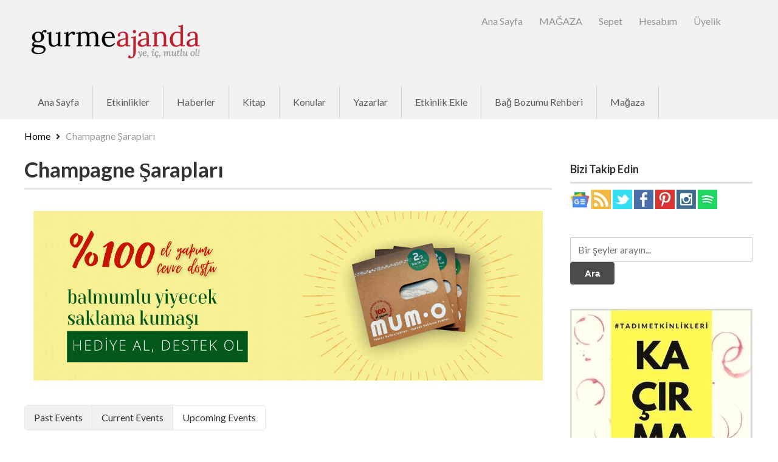

--- FILE ---
content_type: text/css
request_url: https://www.gurmeajanda.com/wp-content/themes/Directory/custom.css
body_size: -6
content:
body .mega-menu ul.mega li .sub-container.non-mega .sub a, body .mega-menu ul.mega li ul.sub-menu ul li a, body .mega-menu ul.mega li .sub li.mega-hdr a.mega-hdr-a, .nav_bg .widget-nav-menu li li a, div#menu-secondary .menu li li a, div#menu-secondary1 .menu li li a, div#menu-subsidiary .menu li li a {
    border-radius: 0;
    border-bottom: 1px dashed #cccccc;
    box-shadow: none;
    color: #585b5f;
    text-shadow: none;
    display: block;
    float: none;
    padding: 7px 10px;
    text-decoration: none;
    font-family: 'Open Sans', sans-serif;
    line-height: 21px;
    text-transform: capitalize;
}

.sticky_main #branding1 {
    background-color: #F1F1F1;
    min-height: 53px;
}

.browse_by_tag a, .tagcloud a, .tags a {
    background-color: #ff723b;
    padding: 6px 8px 7px;
    line-height: 1;
    color: rgb(255, 255, 255) !important;
}
.primary_menu_wrapper {
    background: #f1f1f1;
    font-family: 'Lato', sans-serif;
}
.tab-bar, .tab-bar-section.middle {
    background-color: #f1f1f1 !important;
}